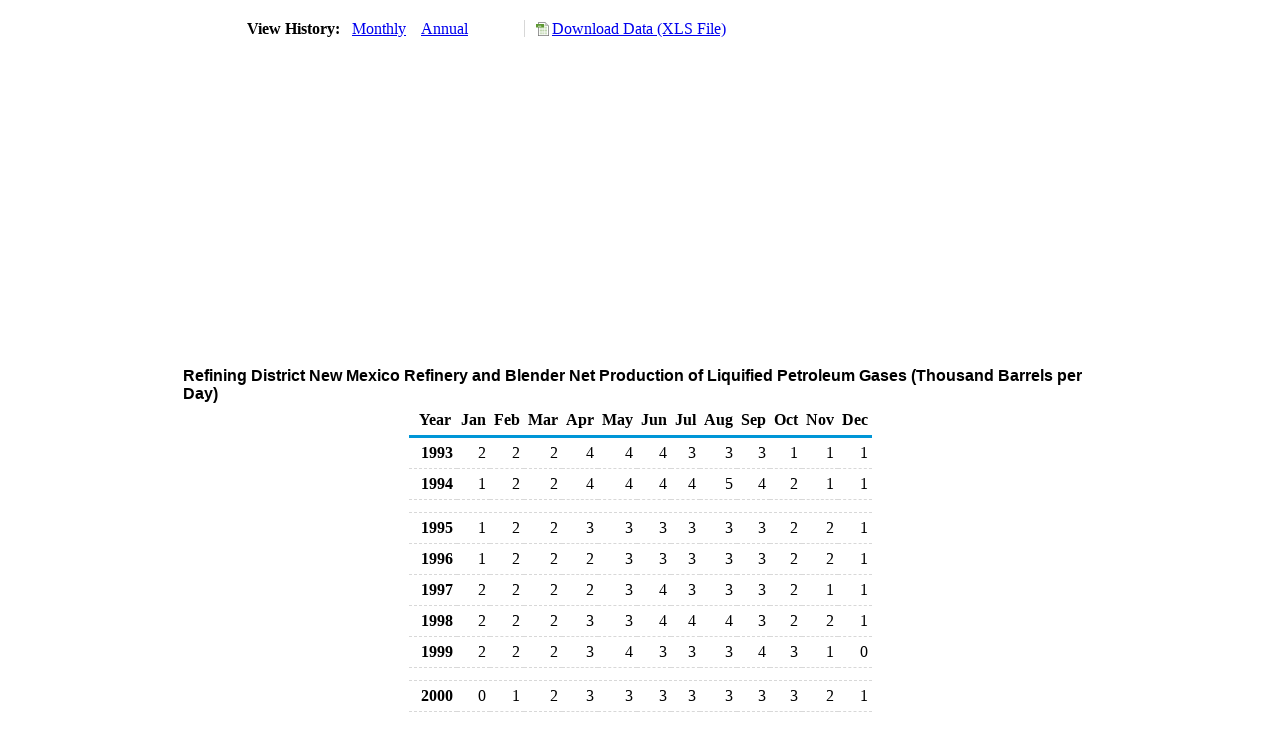

--- FILE ---
content_type: text/html; charset=utf-8
request_url: https://www.eia.gov/dnav/pet/hist/LeafHandler.ashx?n=PET&s=MLRRP3E2&f=M
body_size: 1877
content:
<!DOCTYPE HTML PUBLIC '-//W3C//DTD HTML 4.01 Transitional//EN'> <html> <head> <meta http-equiv='X-UA-Compatible' content='IE=9' /> <title>Refining District New Mexico Refinery and Blender Net Production of Liquified Petroleum Gases (Thousand Barrels per Day)</title> <script src='../includes/TableFloaterTitle.js'></script> <link rel='StyleSheet' href='../Styles/Pet_wrapper3.css' TYPE='text/css'> <link rel='StyleSheet' href='../Styles/leaf_new2.css' TYPE='text/css'> <link rel='StyleSheet' href='/styles/Eia_sitewideF.css' type='text/css' /> <!-- Header Script --> <script language='JavaScript' src='/styles/eia_header.js' type='text/javascript'></script> <!--/ Header Script --> <script src='/global/includes/dnavs/leaf_handler.cfm' type='text/javascript'></script> <!-- Footer Script --> <script language='JavaScript' src='/styles/eia_footer.js' type='text/javascript'></script> <!--/ Footer Script --> </head> <body> <script language='JavaScript' type='text/javascript'>InsertEIAHeaderCode();</script> <table width='675' border='0' cellspacing='0' cellpadding='0'> <tr> <td class ='K'> </td> </tr> <tr> <td height='12'></td> </tr> <tr> <td> <table width='675' border='0' cellspacing='0' cellpadding='0'> <tr> <td width='400'> <table border='2' cellspacing='0' cellpadding='0' bordercolorlight='#6699cc' bordercolordark='#6699cc' style='border: thin;'> <tr> <td> <table border='0' cellspacing='0' cellpadding='0'> <tr> <td class='J'>&nbsp;View History:&nbsp;&nbsp;</td> <td><a href=LeafHandler.ashx?n=pet&s=mlrrp3e2&f=m><img src='../img/RadioL_A.jpg' width='12' height='13' alt='' border='0'></a></td> <td class='F'>&nbsp;<a href=LeafHandler.ashx?n=pet&s=mlrrp3e2&f=m class='NavChunk'>Monthly</a>&nbsp;&nbsp;&nbsp;</td> <td><a href=LeafHandler.ashx?n=pet&s=mlrrp3e2&f=a><img src='../img/RadioL_I.jpg' width='12' height='13' alt='' border='0'></a></td> <td class='F'>&nbsp;<a href=LeafHandler.ashx?n=pet&s=mlrrp3e2&f=a class='NavChunk'>Annual</a>&nbsp;&nbsp;&nbsp;</td> </tr> </table> </td> </tr> </table> </td> <td width='375' align='right' class='F'> <a href='../hist_xls/MLRRP3E2m.xls'  class='crumb'>Download Data (XLS File)</a> </td> </tr> </table> </td> </tr> <tr> <td height='15'></td> </tr> <tr> <td><img src='../hist_chart/MLRRP3E2M.jpg'  width='675' height='275' alt='Refining District New Mexico Refinery and Blender Net Production of Liquified Petroleum Gases (Thousand Barrels per Day)'></td> </tr> </td> </tr> <tr> <td height='15'></td> </tr> <!-- <tr> <td nowrap class='E'>&nbsp;use back button to return to prior data&nbsp;</td> <td width='95%'></td> </tr> --> <tr> <td align='center' bgcolor='#ffffff' class='Title1'>Refining District New Mexico Refinery and Blender Net Production of Liquified Petroleum Gases (Thousand Barrels per Day)</td> </tr> <tr> <td height='2'></td> </tr> </table> <table SUMMARY=Refining District New Mexico Refinery and Blender Net Production of Liquified Petroleum Gases (Thousand Barrels per Day) width='600' border='0' cellspacing='0' cellpadding='2'> <table width='675' border='0' cellspacing='0' cellpadding='2'> <table class='FloatTitle' width='675' border='0' cellspacing='0' cellpadding='2'> <thead> <tr bgcolor='#993333'> <th class='G2'>Year</th> <th class='G'>Jan</th> <th class='G'>Feb</th> <th class='G'>Mar</th> <th class='G'>Apr</th> <th class='G'>May</th> <th class='G'>Jun</th> <th class='G'>Jul</th> <th class='G'>Aug</th> <th class='G'>Sep</th> <th class='G'>Oct</th> <th class='G'>Nov</th> <th class='G'>Dec</th> </tr> </thead> <tbody> <tr> <td class='B4'>&nbsp;&nbsp;1993</td> <td class='B3'>2</td> <td class='B3'>2</td> <td class='B3'>2</td> <td class='B3'>4</td> <td class='B3'>4</td> <td class='B3'>4</td> <td class='B3'>3</td> <td class='B3'>3</td> <td class='B3'>3</td> <td class='B3'>1</td> <td class='B3'>1</td> <td class='B3'>1</td> </tr> <tr> <td class='B4'>&nbsp;&nbsp;1994</td> <td class='B3'>1</td> <td class='B3'>2</td> <td class='B3'>2</td> <td class='B3'>4</td> <td class='B3'>4</td> <td class='B3'>4</td> <td class='B3'>4</td> <td class='B3'>5</td> <td class='B3'>4</td> <td class='B3'>2</td> <td class='B3'>1</td> <td class='B3'>1</td> </tr> <tr> <td height='5' colspan='13'></td> </tr> <tr> <td class='B4'>&nbsp;&nbsp;1995</td> <td class='B3'>1</td> <td class='B3'>2</td> <td class='B3'>2</td> <td class='B3'>3</td> <td class='B3'>3</td> <td class='B3'>3</td> <td class='B3'>3</td> <td class='B3'>3</td> <td class='B3'>3</td> <td class='B3'>2</td> <td class='B3'>2</td> <td class='B3'>1</td> </tr> <tr> <td class='B4'>&nbsp;&nbsp;1996</td> <td class='B3'>1</td> <td class='B3'>2</td> <td class='B3'>2</td> <td class='B3'>2</td> <td class='B3'>3</td> <td class='B3'>3</td> <td class='B3'>3</td> <td class='B3'>3</td> <td class='B3'>3</td> <td class='B3'>2</td> <td class='B3'>2</td> <td class='B3'>1</td> </tr> <tr> <td class='B4'>&nbsp;&nbsp;1997</td> <td class='B3'>2</td> <td class='B3'>2</td> <td class='B3'>2</td> <td class='B3'>2</td> <td class='B3'>3</td> <td class='B3'>4</td> <td class='B3'>3</td> <td class='B3'>3</td> <td class='B3'>3</td> <td class='B3'>2</td> <td class='B3'>1</td> <td class='B3'>1</td> </tr> <tr> <td class='B4'>&nbsp;&nbsp;1998</td> <td class='B3'>2</td> <td class='B3'>2</td> <td class='B3'>2</td> <td class='B3'>3</td> <td class='B3'>3</td> <td class='B3'>4</td> <td class='B3'>4</td> <td class='B3'>4</td> <td class='B3'>3</td> <td class='B3'>2</td> <td class='B3'>2</td> <td class='B3'>1</td> </tr> <tr> <td class='B4'>&nbsp;&nbsp;1999</td> <td class='B3'>2</td> <td class='B3'>2</td> <td class='B3'>2</td> <td class='B3'>3</td> <td class='B3'>4</td> <td class='B3'>3</td> <td class='B3'>3</td> <td class='B3'>3</td> <td class='B3'>4</td> <td class='B3'>3</td> <td class='B3'>1</td> <td class='B3'>0</td> </tr> <tr> <td height='5' colspan='13'></td> </tr> <tr> <td class='B4'>&nbsp;&nbsp;2000</td> <td class='B3'>0</td> <td class='B3'>1</td> <td class='B3'>2</td> <td class='B3'>3</td> <td class='B3'>3</td> <td class='B3'>3</td> <td class='B3'>3</td> <td class='B3'>3</td> <td class='B3'>3</td> <td class='B3'>3</td> <td class='B3'>2</td> <td class='B3'>1</td> </tr> <tr> <td class='B4'>&nbsp;&nbsp;2001</td> <td class='B3'>1</td> <td class='B3'>1</td> <td class='B3'>2</td> <td class='B3'>3</td> <td class='B3'>3</td> <td class='B3'>3</td> <td class='B3'>3</td> <td class='B3'>3</td> <td class='B3'>3</td> <td class='B3'>1</td> <td class='B3'>1</td> <td class='B3'>1</td> </tr> <tr> <td class='B4'>&nbsp;&nbsp;2002</td> <td class='B3'>0</td> <td class='B3'>1</td> <td class='B3'>2</td> <td class='B3'>4</td> <td class='B3'>3</td> <td class='B3'>3</td> <td class='B3'>3</td> <td class='B3'>2</td> <td class='B3'>2</td> <td class='B3'>1</td> <td class='B3'>1</td> <td class='B3'>1</td> </tr> <tr> <td class='B4'>&nbsp;&nbsp;2003</td> <td class='B3'>0</td> <td class='B3'>0</td> <td class='B3'>1</td> <td class='B3'>3</td> <td class='B3'>3</td> <td class='B3'>3</td> <td class='B3'>3</td> <td class='B3'>3</td> <td class='B3'>2</td> <td class='B3'>1</td> <td class='B3'>0</td> <td class='B3'>0</td> </tr> <tr> <td class='B4'>&nbsp;&nbsp;2004</td> <td class='B3'>0</td> <td class='B3'>1</td> <td class='B3'>2</td> <td class='B3'>3</td> <td class='B3'>3</td> <td class='B3'>3</td> <td class='B3'>3</td> <td class='B3'>4</td> <td class='B3'>3</td> <td class='B3'>1</td> <td class='B3'>1</td> <td class='B3'>0</td> </tr> <tr> <td height='5' colspan='13'></td> </tr> <tr> <td class='B4'>&nbsp;&nbsp;2005</td> <td class='B3'>0</td> <td class='B3'>1</td> <td class='B3'>1</td> <td class='B3'>4</td> <td class='B3'>3</td> <td class='B3'>3</td> <td class='B3'>2</td> <td class='B3'>3</td> <td class='B3'>1</td> <td class='B3'>1</td> <td class='B3'>1</td> <td class='B3'>0</td> </tr> <tr> <td class='B4'>&nbsp;&nbsp;2006</td> <td class='B3'>0</td> <td class='B3'>1</td> <td class='B3'>1</td> <td class='B3'>2</td> <td class='B3'>3</td> <td class='B3'>3</td> <td class='B3'>3</td> <td class='B3'>3</td> <td class='B3'>3</td> <td class='B3'>1</td> <td class='B3'>2</td> <td class='B3'>1</td> </tr> <tr> <td class='B4'>&nbsp;&nbsp;2007</td> <td class='B3'>0</td> <td class='B3'>2</td> <td class='B3'>2</td> <td class='B3'>4</td> <td class='B3'>3</td> <td class='B3'>4</td> <td class='B3'>3</td> <td class='B3'>3</td> <td class='B3'>2</td> <td class='B3'>3</td> <td class='B3'>1</td> <td class='B3'>1</td> </tr> <tr> <td class='B4'>&nbsp;&nbsp;2008</td> <td class='B3'>1</td> <td class='B3'>1</td> <td class='B3'>2</td> <td class='B3'>4</td> <td class='B3'>3</td> <td class='B3'>4</td> <td class='B3'>3</td> <td class='B3'>3</td> <td class='B3'>2</td> <td class='B3'>1</td> <td class='B3'>1</td> <td class='B3'>1</td> </tr> <tr> <td class='B4'>&nbsp;&nbsp;2009</td> <td class='B3'>0</td> <td class='B3'>1</td> <td class='B3'>3</td> <td class='B3'>3</td> <td class='B3'>4</td> <td class='B3'>3</td> <td class='B3'>3</td> <td class='B3'>3</td> <td class='B3'>2</td> <td class='B3'>1</td> <td class='B3'>1</td> <td class='B3'>1</td> </tr> <tr> <td height='5' colspan='13'></td> </tr> <tr> <td class='B4'>&nbsp;&nbsp;2010</td> <td class='B3'>1</td> <td class='B3'>2</td> <td class='B3'>2</td> <td class='B3'>2</td> <td class='B3'>2</td> <td class='B3'>2</td> <td class='B3'>2</td> <td class='B3'>2</td> <td class='B3'>1</td> <td class='B3'>1</td> <td class='B3'>1</td> <td class='B3'>1</td> </tr> <tr> <td class='B4'>&nbsp;&nbsp;2011</td> <td class='B3'>0</td> <td class='B3'>1</td> <td class='B3'>2</td> <td class='B3'>2</td> <td class='B3'>3</td> <td class='B3'>2</td> <td class='B3'>2</td> <td class='B3'>2</td> <td class='B3'>2</td> <td class='B3'>1</td> <td class='B3'>1</td> <td class='B3'>1</td> </tr> <tr> <td class='B4'>&nbsp;&nbsp;2012</td> <td class='B3'>1</td> <td class='B3'>0</td> <td class='B3'>1</td> <td class='B3'>2</td> <td class='B3'>3</td> <td class='B3'>2</td> <td class='B3'>2</td> <td class='B3'>2</td> <td class='B3'>2</td> <td class='B3'>2</td> <td class='B3'>1</td> <td class='B3'>2</td> </tr> <tr> <td class='B4'>&nbsp;&nbsp;2013</td> <td class='B3'>1</td> <td class='B3'>0</td> <td class='B3'>2</td> <td class='B3'>3</td> <td class='B3'>2</td> <td class='B3'>2</td> <td class='B3'>2</td> <td class='B3'>2</td> <td class='B3'>1</td> <td class='B3'>1</td> <td class='B3'>1</td> <td class='B3'>2</td> </tr> <tr> <td class='B4'>&nbsp;&nbsp;2014</td> <td class='B3'>-1</td> <td class='B3'>0</td> <td class='B3'>1</td> <td class='B3'>2</td> <td class='B3'>2</td> <td class='B3'>2</td> <td class='B3'>2</td> <td class='B3'>2</td> <td class='B3'>2</td> <td class='B3'>1</td> <td class='B3'>0</td> <td class='B3'>2</td> </tr> <tr> <td height='5' colspan='13'></td> </tr> <tr> <td class='B4'>&nbsp;&nbsp;2015</td> <td class='B3'>-1</td> <td class='B3'>0</td> <td class='B3'>0</td> <td class='B3'>2</td> <td class='B3'>3</td> <td class='B3'>3</td> <td class='B3'>3</td> <td class='B3'>2</td> <td class='B3'>2</td> <td class='B3'>0</td> <td class='B3'>0</td> <td class='B3'>-1</td> </tr> <tr> <td class='B4'>&nbsp;&nbsp;2016</td> <td class='B3'>-1</td> <td class='B3'>-1</td> <td class='B3'>0</td> <td class='B3'>3</td> <td class='B3'>3</td> <td class='B3'>2</td> <td class='B3'>2</td> <td class='B3'>2</td> <td class='B3'>2</td> <td class='B3'>0</td> <td class='B3'>0</td> <td class='B3'>0</td> </tr> <tr> <td class='B4'>&nbsp;&nbsp;2017</td> <td class='B3'>0</td> <td class='B3'>1</td> <td class='B3'>0</td> <td class='B3'>1</td> <td class='B3'>2</td> <td class='B3'>3</td> <td class='B3'>2</td> <td class='B3'>3</td> <td class='B3'>2</td> <td class='B3'>1</td> <td class='B3'>0</td> <td class='B3'>0</td> </tr> <tr> <td class='B4'>&nbsp;&nbsp;2018</td> <td class='B3'>0</td> <td class='B3'>1</td> <td class='B3'>2</td> <td class='B3'>2</td> <td class='B3'>2</td> <td class='B3'>3</td> <td class='B3'>2</td> <td class='B3'>3</td> <td class='B3'>2</td> <td class='B3'>1</td> <td class='B3'>0</td> <td class='B3'>0</td> </tr> <tr> <td class='B4'>&nbsp;&nbsp;2019</td> <td class='B3'>0</td> <td class='B3'>2</td> <td class='B3'>2</td> <td class='B3'>2</td> <td class='B3'>2</td> <td class='B3'>3</td> <td class='B3'>3</td> <td class='B3'>2</td> <td class='B3'>2</td> <td class='B3'>0</td> <td class='B3'>-1</td> <td class='B3'>0</td> </tr> <tr> <td height='5' colspan='13'></td> </tr> <tr> <td class='B4'>&nbsp;&nbsp;2020</td> <td class='B3'>-1</td> <td class='B3'>-1</td> <td class='B3'>0</td> <td class='B3'>1</td> <td class='B3'>1</td> <td class='B3'>1</td> <td class='B3'>1</td> <td class='B3'>1</td> <td class='B3'>1</td> <td class='B3'>0</td> <td class='B3'>0</td> <td class='B3'>-1</td> </tr> <tr> <td class='B4'>&nbsp;&nbsp;2021</td> <td class='B3'>0</td> <td class='B3'>0</td> <td class='B3'>1</td> <td class='B3'>2</td> <td class='B3'>2</td> <td class='B3'>2</td> <td class='B3'>2</td> <td class='B3'>2</td> <td class='B3'>1</td> <td class='B3'>-1</td> <td class='B3'>0</td> <td class='B3'>0</td> </tr> <tr> <td class='B4'>&nbsp;&nbsp;2022</td> <td class='B3'>--</td> <td class='B3'>--</td> <td class='B3'>--</td> <td class='B3'>--</td> <td class='B3'>--</td> <td class='B3'>--</td> <td class='B3'>--</td> <td class='B3'>--</td> <td class='B3'>--</td> <td class='B3'>--</td> <td class='B3'>--</td> <td class='B3'>--</td> </tr> <tr> <td class='B4'>&nbsp;&nbsp;2023</td> <td class='B3'>--</td> <td class='B3'>--</td> <td class='B3'>--</td> <td class='B3'>--</td> <td class='B3'>--</td> <td class='B3'>--</td> <td class='B3'>--</td> <td class='B3'>--</td> <td class='B3'>--</td> <td class='B3'>--</td> <td class='B3'>--</td> <td class='B3'>--</td> </tr> <tr> <td class='B4'>&nbsp;&nbsp;2024</td> <td class='B3'>--</td> <td class='B3'>--</td> <td class='B3'>--</td> <td class='B3'>--</td> <td class='B3'>--</td> <td class='B3'>--</td> <td class='B3'>--</td> <td class='B3'>--</td> <td class='B3'>--</td> <td class='B3'>--</td> <td class='B3'>--</td> <td class='B3'>--</td> </tr> <tr> <td height='5' colspan='13'></td> </tr> <tr> <td class='B4'>&nbsp;&nbsp;2025</td> <td class='B3'>--</td> <td class='B3'>--</td> <td class='B3'>--</td> <td class='B3'>--</td> <td class='B3'>--</td> <td class='B3'>--</td> <td class='B3'>--</td> <td class='B3'>--</td> <td class='B3'>--</td> <td class='B3'>--</td> <td class='B3'></td> <td class='B3'></td> </tr> </tbody> </table> <br> <hr align='left' width='675'> <table width='680' border='0' cellspacing='0' cellpadding='0'> <tr> <td class='F2'> <span class='FNlabel'>-</span> = No Data Reported;&nbsp; <span class='FNlabel'>--</span> = Not Applicable;&nbsp; <span class='FNlabel'>NA</span> = Not Available;&nbsp; <span class='FNlabel'>W</span> = Withheld to avoid disclosure of individual company data. </td> </tr> <tr> <td height='10'></td> </tr> </table> <table width='675' border='0' cellspacing='0' cellpadding='0'> <tr> <td class='F2'>Release Date: 12/31/2025</td> </tr> <tr> <td class='F2'>Next Release Date: 1/30/2026</td> </tr> </table> <div id='refer'> <p id='rlabel'>Referring Pages:</p> <ul> <li><a href='../PET_PNP_REFP_DC_R3E_MBBLPD_M.htm'class='crumb'>New Mexico Refinery and Blender Net Production</a></li> <li><a href='../PET_PNP_REFP_A_EPLL_YPR_MBBLPD_M.htm'class='crumb'>Refinery & Blender Net Production of Liquefied Refinery Gases </a></li> </ul> </div>  <script type='text/javascript'>InsertEIAFooterCode();</script> </body> </html>